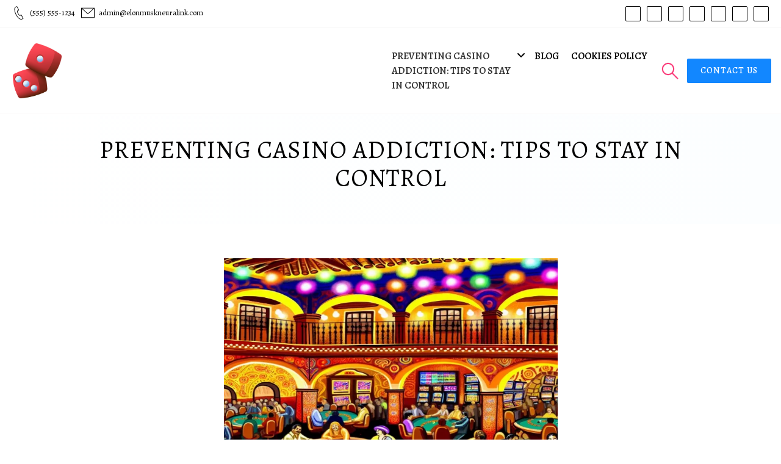

--- FILE ---
content_type: text/html; charset=UTF-8
request_url: https://elonmuskneuralink.com/
body_size: 15518
content:
<!DOCTYPE html>
<html lang="en-US" prefix="og: https://ogp.me/ns#">
    <head>
        <meta charset="UTF-8">
        <meta name="viewport" content="width=device-width, initial-scale=1">
        
<!-- Search Engine Optimization by Rank Math - https://rankmath.com/ -->
<title>Preventing Casino Addiction: Tips to Stay in Control - elonmuskneuralink.com</title>
<meta name="description" content="It is important to set limits for yourself when gambling in a casino. Determine how much money you are willing to spend before you start playing, and stick to"/>
<meta name="robots" content="index, follow, max-snippet:-1, max-video-preview:-1, max-image-preview:large"/>
<link rel="canonical" href="https://elonmuskneuralink.com/" />
<meta property="og:locale" content="en_US" />
<meta property="og:type" content="website" />
<meta property="og:title" content="Preventing Casino Addiction: Tips to Stay in Control - elonmuskneuralink.com" />
<meta property="og:description" content="It is important to set limits for yourself when gambling in a casino. Determine how much money you are willing to spend before you start playing, and stick to" />
<meta property="og:url" content="https://elonmuskneuralink.com/" />
<meta property="og:site_name" content="elonmuskneuralink.com" />
<meta property="og:updated_time" content="2024-12-26T12:21:03+00:00" />
<meta property="article:published_time" content="2024-09-24T15:46:19+00:00" />
<meta property="article:modified_time" content="2024-12-26T12:21:03+00:00" />
<meta name="twitter:card" content="summary_large_image" />
<meta name="twitter:title" content="Preventing Casino Addiction: Tips to Stay in Control - elonmuskneuralink.com" />
<meta name="twitter:description" content="It is important to set limits for yourself when gambling in a casino. Determine how much money you are willing to spend before you start playing, and stick to" />
<meta name="twitter:label1" content="Written by" />
<meta name="twitter:data1" content="Keri Rui" />
<meta name="twitter:label2" content="Time to read" />
<meta name="twitter:data2" content="5 minutes" />
<script type="application/ld+json" class="rank-math-schema">{"@context":"https://schema.org","@graph":[{"@type":["Person","Organization"],"@id":"https://elonmuskneuralink.com/#person","name":"elonmuskneuralink.com","logo":{"@type":"ImageObject","@id":"https://elonmuskneuralink.com/#logo","url":"https://elonmuskneuralink.com/wp-content/uploads/2024/11/cropped-3d-dice-1-150x150.png","contentUrl":"https://elonmuskneuralink.com/wp-content/uploads/2024/11/cropped-3d-dice-1-150x150.png","caption":"elonmuskneuralink.com","inLanguage":"en-US"},"image":{"@type":"ImageObject","@id":"https://elonmuskneuralink.com/#logo","url":"https://elonmuskneuralink.com/wp-content/uploads/2024/11/cropped-3d-dice-1-150x150.png","contentUrl":"https://elonmuskneuralink.com/wp-content/uploads/2024/11/cropped-3d-dice-1-150x150.png","caption":"elonmuskneuralink.com","inLanguage":"en-US"}},{"@type":"WebSite","@id":"https://elonmuskneuralink.com/#website","url":"https://elonmuskneuralink.com","name":"elonmuskneuralink.com","publisher":{"@id":"https://elonmuskneuralink.com/#person"},"inLanguage":"en-US","potentialAction":{"@type":"SearchAction","target":"https://elonmuskneuralink.com/?s={search_term_string}","query-input":"required name=search_term_string"}},{"@type":"ImageObject","@id":"https://elonmuskneuralink.com/wp-content/uploads/2024/11/how-to-avoid-casino-addiction.webp","url":"https://elonmuskneuralink.com/wp-content/uploads/2024/11/how-to-avoid-casino-addiction.webp","width":"200","height":"200","caption":"how to avoid casino addiction","inLanguage":"en-US"},{"@type":"WebPage","@id":"https://elonmuskneuralink.com/#webpage","url":"https://elonmuskneuralink.com/","name":"Preventing Casino Addiction: Tips to Stay in Control - elonmuskneuralink.com","datePublished":"2024-09-24T15:46:19+00:00","dateModified":"2024-12-26T12:21:03+00:00","about":{"@id":"https://elonmuskneuralink.com/#person"},"isPartOf":{"@id":"https://elonmuskneuralink.com/#website"},"primaryImageOfPage":{"@id":"https://elonmuskneuralink.com/wp-content/uploads/2024/11/how-to-avoid-casino-addiction.webp"},"inLanguage":"en-US"},{"@type":"Person","@id":"https://elonmuskneuralink.com/author/kerr/","name":"Keri Rui","url":"https://elonmuskneuralink.com/author/kerr/","image":{"@type":"ImageObject","@id":"https://secure.gravatar.com/avatar/25d4cce3c9bedacc0905bf8e380825fc3447eac2804fbe4dad4a57917e24e952?s=96&amp;d=mm&amp;r=g","url":"https://secure.gravatar.com/avatar/25d4cce3c9bedacc0905bf8e380825fc3447eac2804fbe4dad4a57917e24e952?s=96&amp;d=mm&amp;r=g","caption":"Keri Rui","inLanguage":"en-US"},"sameAs":["http://elonmuskneuralink.com"]},{"@type":"Article","headline":"Preventing Casino Addiction: Tips to Stay in Control - elonmuskneuralink.com","datePublished":"2024-09-24T15:46:19+00:00","dateModified":"2024-12-26T12:21:03+00:00","author":{"@id":"https://elonmuskneuralink.com/author/kerr/","name":"Keri Rui"},"publisher":{"@id":"https://elonmuskneuralink.com/#person"},"description":"It is important to set limits for yourself when gambling in a casino. Determine how much money you are willing to spend before you start playing, and stick to","name":"Preventing Casino Addiction: Tips to Stay in Control - elonmuskneuralink.com","@id":"https://elonmuskneuralink.com/#richSnippet","isPartOf":{"@id":"https://elonmuskneuralink.com/#webpage"},"image":{"@id":"https://elonmuskneuralink.com/wp-content/uploads/2024/11/how-to-avoid-casino-addiction.webp"},"inLanguage":"en-US","mainEntityOfPage":{"@id":"https://elonmuskneuralink.com/#webpage"}}]}</script>
<!-- /Rank Math WordPress SEO plugin -->

<link rel='dns-prefetch' href='//fonts.googleapis.com' />
<link rel="alternate" type="application/rss+xml" title="elonmuskneuralink.com &raquo; Feed" href="https://elonmuskneuralink.com/feed/" />
<link rel="alternate" type="application/rss+xml" title="elonmuskneuralink.com &raquo; Comments Feed" href="https://elonmuskneuralink.com/comments/feed/" />
<link rel="alternate" title="oEmbed (JSON)" type="application/json+oembed" href="https://elonmuskneuralink.com/wp-json/oembed/1.0/embed?url=https%3A%2F%2Felonmuskneuralink.com%2F" />
<link rel="alternate" title="oEmbed (XML)" type="text/xml+oembed" href="https://elonmuskneuralink.com/wp-json/oembed/1.0/embed?url=https%3A%2F%2Felonmuskneuralink.com%2F&#038;format=xml" />
<style id='wp-img-auto-sizes-contain-inline-css' type='text/css'>
img:is([sizes=auto i],[sizes^="auto," i]){contain-intrinsic-size:3000px 1500px}
/*# sourceURL=wp-img-auto-sizes-contain-inline-css */
</style>
<style id='wp-emoji-styles-inline-css' type='text/css'>

	img.wp-smiley, img.emoji {
		display: inline !important;
		border: none !important;
		box-shadow: none !important;
		height: 1em !important;
		width: 1em !important;
		margin: 0 0.07em !important;
		vertical-align: -0.1em !important;
		background: none !important;
		padding: 0 !important;
	}
/*# sourceURL=wp-emoji-styles-inline-css */
</style>
<style id='wp-block-library-inline-css' type='text/css'>
:root{--wp-block-synced-color:#7a00df;--wp-block-synced-color--rgb:122,0,223;--wp-bound-block-color:var(--wp-block-synced-color);--wp-editor-canvas-background:#ddd;--wp-admin-theme-color:#007cba;--wp-admin-theme-color--rgb:0,124,186;--wp-admin-theme-color-darker-10:#006ba1;--wp-admin-theme-color-darker-10--rgb:0,107,160.5;--wp-admin-theme-color-darker-20:#005a87;--wp-admin-theme-color-darker-20--rgb:0,90,135;--wp-admin-border-width-focus:2px}@media (min-resolution:192dpi){:root{--wp-admin-border-width-focus:1.5px}}.wp-element-button{cursor:pointer}:root .has-very-light-gray-background-color{background-color:#eee}:root .has-very-dark-gray-background-color{background-color:#313131}:root .has-very-light-gray-color{color:#eee}:root .has-very-dark-gray-color{color:#313131}:root .has-vivid-green-cyan-to-vivid-cyan-blue-gradient-background{background:linear-gradient(135deg,#00d084,#0693e3)}:root .has-purple-crush-gradient-background{background:linear-gradient(135deg,#34e2e4,#4721fb 50%,#ab1dfe)}:root .has-hazy-dawn-gradient-background{background:linear-gradient(135deg,#faaca8,#dad0ec)}:root .has-subdued-olive-gradient-background{background:linear-gradient(135deg,#fafae1,#67a671)}:root .has-atomic-cream-gradient-background{background:linear-gradient(135deg,#fdd79a,#004a59)}:root .has-nightshade-gradient-background{background:linear-gradient(135deg,#330968,#31cdcf)}:root .has-midnight-gradient-background{background:linear-gradient(135deg,#020381,#2874fc)}:root{--wp--preset--font-size--normal:16px;--wp--preset--font-size--huge:42px}.has-regular-font-size{font-size:1em}.has-larger-font-size{font-size:2.625em}.has-normal-font-size{font-size:var(--wp--preset--font-size--normal)}.has-huge-font-size{font-size:var(--wp--preset--font-size--huge)}.has-text-align-center{text-align:center}.has-text-align-left{text-align:left}.has-text-align-right{text-align:right}.has-fit-text{white-space:nowrap!important}#end-resizable-editor-section{display:none}.aligncenter{clear:both}.items-justified-left{justify-content:flex-start}.items-justified-center{justify-content:center}.items-justified-right{justify-content:flex-end}.items-justified-space-between{justify-content:space-between}.screen-reader-text{border:0;clip-path:inset(50%);height:1px;margin:-1px;overflow:hidden;padding:0;position:absolute;width:1px;word-wrap:normal!important}.screen-reader-text:focus{background-color:#ddd;clip-path:none;color:#444;display:block;font-size:1em;height:auto;left:5px;line-height:normal;padding:15px 23px 14px;text-decoration:none;top:5px;width:auto;z-index:100000}html :where(.has-border-color){border-style:solid}html :where([style*=border-top-color]){border-top-style:solid}html :where([style*=border-right-color]){border-right-style:solid}html :where([style*=border-bottom-color]){border-bottom-style:solid}html :where([style*=border-left-color]){border-left-style:solid}html :where([style*=border-width]){border-style:solid}html :where([style*=border-top-width]){border-top-style:solid}html :where([style*=border-right-width]){border-right-style:solid}html :where([style*=border-bottom-width]){border-bottom-style:solid}html :where([style*=border-left-width]){border-left-style:solid}html :where(img[class*=wp-image-]){height:auto;max-width:100%}:where(figure){margin:0 0 1em}html :where(.is-position-sticky){--wp-admin--admin-bar--position-offset:var(--wp-admin--admin-bar--height,0px)}@media screen and (max-width:600px){html :where(.is-position-sticky){--wp-admin--admin-bar--position-offset:0px}}

/*# sourceURL=wp-block-library-inline-css */
</style><style id='global-styles-inline-css' type='text/css'>
:root{--wp--preset--aspect-ratio--square: 1;--wp--preset--aspect-ratio--4-3: 4/3;--wp--preset--aspect-ratio--3-4: 3/4;--wp--preset--aspect-ratio--3-2: 3/2;--wp--preset--aspect-ratio--2-3: 2/3;--wp--preset--aspect-ratio--16-9: 16/9;--wp--preset--aspect-ratio--9-16: 9/16;--wp--preset--color--black: #000000;--wp--preset--color--cyan-bluish-gray: #abb8c3;--wp--preset--color--white: #ffffff;--wp--preset--color--pale-pink: #f78da7;--wp--preset--color--vivid-red: #cf2e2e;--wp--preset--color--luminous-vivid-orange: #ff6900;--wp--preset--color--luminous-vivid-amber: #fcb900;--wp--preset--color--light-green-cyan: #7bdcb5;--wp--preset--color--vivid-green-cyan: #00d084;--wp--preset--color--pale-cyan-blue: #8ed1fc;--wp--preset--color--vivid-cyan-blue: #0693e3;--wp--preset--color--vivid-purple: #9b51e0;--wp--preset--gradient--vivid-cyan-blue-to-vivid-purple: linear-gradient(135deg,rgb(6,147,227) 0%,rgb(155,81,224) 100%);--wp--preset--gradient--light-green-cyan-to-vivid-green-cyan: linear-gradient(135deg,rgb(122,220,180) 0%,rgb(0,208,130) 100%);--wp--preset--gradient--luminous-vivid-amber-to-luminous-vivid-orange: linear-gradient(135deg,rgb(252,185,0) 0%,rgb(255,105,0) 100%);--wp--preset--gradient--luminous-vivid-orange-to-vivid-red: linear-gradient(135deg,rgb(255,105,0) 0%,rgb(207,46,46) 100%);--wp--preset--gradient--very-light-gray-to-cyan-bluish-gray: linear-gradient(135deg,rgb(238,238,238) 0%,rgb(169,184,195) 100%);--wp--preset--gradient--cool-to-warm-spectrum: linear-gradient(135deg,rgb(74,234,220) 0%,rgb(151,120,209) 20%,rgb(207,42,186) 40%,rgb(238,44,130) 60%,rgb(251,105,98) 80%,rgb(254,248,76) 100%);--wp--preset--gradient--blush-light-purple: linear-gradient(135deg,rgb(255,206,236) 0%,rgb(152,150,240) 100%);--wp--preset--gradient--blush-bordeaux: linear-gradient(135deg,rgb(254,205,165) 0%,rgb(254,45,45) 50%,rgb(107,0,62) 100%);--wp--preset--gradient--luminous-dusk: linear-gradient(135deg,rgb(255,203,112) 0%,rgb(199,81,192) 50%,rgb(65,88,208) 100%);--wp--preset--gradient--pale-ocean: linear-gradient(135deg,rgb(255,245,203) 0%,rgb(182,227,212) 50%,rgb(51,167,181) 100%);--wp--preset--gradient--electric-grass: linear-gradient(135deg,rgb(202,248,128) 0%,rgb(113,206,126) 100%);--wp--preset--gradient--midnight: linear-gradient(135deg,rgb(2,3,129) 0%,rgb(40,116,252) 100%);--wp--preset--font-size--small: 13px;--wp--preset--font-size--medium: 20px;--wp--preset--font-size--large: 36px;--wp--preset--font-size--x-large: 42px;--wp--preset--spacing--20: 0.44rem;--wp--preset--spacing--30: 0.67rem;--wp--preset--spacing--40: 1rem;--wp--preset--spacing--50: 1.5rem;--wp--preset--spacing--60: 2.25rem;--wp--preset--spacing--70: 3.38rem;--wp--preset--spacing--80: 5.06rem;--wp--preset--shadow--natural: 6px 6px 9px rgba(0, 0, 0, 0.2);--wp--preset--shadow--deep: 12px 12px 50px rgba(0, 0, 0, 0.4);--wp--preset--shadow--sharp: 6px 6px 0px rgba(0, 0, 0, 0.2);--wp--preset--shadow--outlined: 6px 6px 0px -3px rgb(255, 255, 255), 6px 6px rgb(0, 0, 0);--wp--preset--shadow--crisp: 6px 6px 0px rgb(0, 0, 0);}:where(.is-layout-flex){gap: 0.5em;}:where(.is-layout-grid){gap: 0.5em;}body .is-layout-flex{display: flex;}.is-layout-flex{flex-wrap: wrap;align-items: center;}.is-layout-flex > :is(*, div){margin: 0;}body .is-layout-grid{display: grid;}.is-layout-grid > :is(*, div){margin: 0;}:where(.wp-block-columns.is-layout-flex){gap: 2em;}:where(.wp-block-columns.is-layout-grid){gap: 2em;}:where(.wp-block-post-template.is-layout-flex){gap: 1.25em;}:where(.wp-block-post-template.is-layout-grid){gap: 1.25em;}.has-black-color{color: var(--wp--preset--color--black) !important;}.has-cyan-bluish-gray-color{color: var(--wp--preset--color--cyan-bluish-gray) !important;}.has-white-color{color: var(--wp--preset--color--white) !important;}.has-pale-pink-color{color: var(--wp--preset--color--pale-pink) !important;}.has-vivid-red-color{color: var(--wp--preset--color--vivid-red) !important;}.has-luminous-vivid-orange-color{color: var(--wp--preset--color--luminous-vivid-orange) !important;}.has-luminous-vivid-amber-color{color: var(--wp--preset--color--luminous-vivid-amber) !important;}.has-light-green-cyan-color{color: var(--wp--preset--color--light-green-cyan) !important;}.has-vivid-green-cyan-color{color: var(--wp--preset--color--vivid-green-cyan) !important;}.has-pale-cyan-blue-color{color: var(--wp--preset--color--pale-cyan-blue) !important;}.has-vivid-cyan-blue-color{color: var(--wp--preset--color--vivid-cyan-blue) !important;}.has-vivid-purple-color{color: var(--wp--preset--color--vivid-purple) !important;}.has-black-background-color{background-color: var(--wp--preset--color--black) !important;}.has-cyan-bluish-gray-background-color{background-color: var(--wp--preset--color--cyan-bluish-gray) !important;}.has-white-background-color{background-color: var(--wp--preset--color--white) !important;}.has-pale-pink-background-color{background-color: var(--wp--preset--color--pale-pink) !important;}.has-vivid-red-background-color{background-color: var(--wp--preset--color--vivid-red) !important;}.has-luminous-vivid-orange-background-color{background-color: var(--wp--preset--color--luminous-vivid-orange) !important;}.has-luminous-vivid-amber-background-color{background-color: var(--wp--preset--color--luminous-vivid-amber) !important;}.has-light-green-cyan-background-color{background-color: var(--wp--preset--color--light-green-cyan) !important;}.has-vivid-green-cyan-background-color{background-color: var(--wp--preset--color--vivid-green-cyan) !important;}.has-pale-cyan-blue-background-color{background-color: var(--wp--preset--color--pale-cyan-blue) !important;}.has-vivid-cyan-blue-background-color{background-color: var(--wp--preset--color--vivid-cyan-blue) !important;}.has-vivid-purple-background-color{background-color: var(--wp--preset--color--vivid-purple) !important;}.has-black-border-color{border-color: var(--wp--preset--color--black) !important;}.has-cyan-bluish-gray-border-color{border-color: var(--wp--preset--color--cyan-bluish-gray) !important;}.has-white-border-color{border-color: var(--wp--preset--color--white) !important;}.has-pale-pink-border-color{border-color: var(--wp--preset--color--pale-pink) !important;}.has-vivid-red-border-color{border-color: var(--wp--preset--color--vivid-red) !important;}.has-luminous-vivid-orange-border-color{border-color: var(--wp--preset--color--luminous-vivid-orange) !important;}.has-luminous-vivid-amber-border-color{border-color: var(--wp--preset--color--luminous-vivid-amber) !important;}.has-light-green-cyan-border-color{border-color: var(--wp--preset--color--light-green-cyan) !important;}.has-vivid-green-cyan-border-color{border-color: var(--wp--preset--color--vivid-green-cyan) !important;}.has-pale-cyan-blue-border-color{border-color: var(--wp--preset--color--pale-cyan-blue) !important;}.has-vivid-cyan-blue-border-color{border-color: var(--wp--preset--color--vivid-cyan-blue) !important;}.has-vivid-purple-border-color{border-color: var(--wp--preset--color--vivid-purple) !important;}.has-vivid-cyan-blue-to-vivid-purple-gradient-background{background: var(--wp--preset--gradient--vivid-cyan-blue-to-vivid-purple) !important;}.has-light-green-cyan-to-vivid-green-cyan-gradient-background{background: var(--wp--preset--gradient--light-green-cyan-to-vivid-green-cyan) !important;}.has-luminous-vivid-amber-to-luminous-vivid-orange-gradient-background{background: var(--wp--preset--gradient--luminous-vivid-amber-to-luminous-vivid-orange) !important;}.has-luminous-vivid-orange-to-vivid-red-gradient-background{background: var(--wp--preset--gradient--luminous-vivid-orange-to-vivid-red) !important;}.has-very-light-gray-to-cyan-bluish-gray-gradient-background{background: var(--wp--preset--gradient--very-light-gray-to-cyan-bluish-gray) !important;}.has-cool-to-warm-spectrum-gradient-background{background: var(--wp--preset--gradient--cool-to-warm-spectrum) !important;}.has-blush-light-purple-gradient-background{background: var(--wp--preset--gradient--blush-light-purple) !important;}.has-blush-bordeaux-gradient-background{background: var(--wp--preset--gradient--blush-bordeaux) !important;}.has-luminous-dusk-gradient-background{background: var(--wp--preset--gradient--luminous-dusk) !important;}.has-pale-ocean-gradient-background{background: var(--wp--preset--gradient--pale-ocean) !important;}.has-electric-grass-gradient-background{background: var(--wp--preset--gradient--electric-grass) !important;}.has-midnight-gradient-background{background: var(--wp--preset--gradient--midnight) !important;}.has-small-font-size{font-size: var(--wp--preset--font-size--small) !important;}.has-medium-font-size{font-size: var(--wp--preset--font-size--medium) !important;}.has-large-font-size{font-size: var(--wp--preset--font-size--large) !important;}.has-x-large-font-size{font-size: var(--wp--preset--font-size--x-large) !important;}
/*# sourceURL=global-styles-inline-css */
</style>

<style id='classic-theme-styles-inline-css' type='text/css'>
/*! This file is auto-generated */
.wp-block-button__link{color:#fff;background-color:#32373c;border-radius:9999px;box-shadow:none;text-decoration:none;padding:calc(.667em + 2px) calc(1.333em + 2px);font-size:1.125em}.wp-block-file__button{background:#32373c;color:#fff;text-decoration:none}
/*# sourceURL=/wp-includes/css/classic-themes.min.css */
</style>
<link rel='stylesheet' id='wpdevart_tistore_styles-css' href='https://elonmuskneuralink.com/wp-content/themes/tistore/assets/css/front-end/index.css?ver=6.9' type='text/css' media='all' />
<link rel='stylesheet' id='wpdevart-font-awesome-css' href='https://elonmuskneuralink.com/wp-content/themes/tistore/assets/icons/font-awesome/css/fontawesome.min.css?ver=6.9' type='text/css' media='all' />
<link rel='stylesheet' id='wpdevart-theme-fonts-css' href='https://fonts.googleapis.com/css?family=Alegreya%3A300%2C400%2C500%2C600%2C700%2C800%2C900&#038;subset' type='text/css' media='all' />
<link rel='stylesheet' id='wpdevart-custom-style-css' href='https://elonmuskneuralink.com/wp-content/themes/tistore/assets/css/front-end/wpdevart-custom-styles.css?ver=6.9' type='text/css' media='all' />
<style id='wpdevart-custom-style-inline-css' type='text/css'>
 body {font-family: Alegreya, sans-serif;} .wpdevart-top-header-bg-color {background: #ffffff;} .wpdevart-top-header-gradient-color {background:  linear-gradient(to right, #ffffff, #ffffff);} .wpdevart-top-header-border {border-bottom: 1px solid #f7f7f7;} .wpdevart-top-header-left {color: #000000;} .wpdevart-top-header-left-content {color: #000000;} .wpdevart-top-header-right-content {color: #000000;} .wpdevart-phone-email-icon {fill: #000000;} .wpdevart-social-icons {background-color: #ffffff; border: 1px solid #000000;} span.wpdevart-social-icons a::before {color: #000000;} .wpdevart-social-icons:hover {box-shadow: 0px 0px 5px #000000;} .wpdevart-main-header-bg {background: #ffffff;} .wpdevart-main-header-bg-gradient {background: linear-gradient(to right, #ffffff, #ffffff);} .wpdevart-main-header-border {border-bottom: 1px solid #fbf8f8;} .wpdevart-logo-area img {max-height: 70px;} .wpdevart-logo-area-layouttwo img {max-height: 70px!important;} @media screen and (min-width:960px) { .wpdevart-logo-area img {max-height: 90px;} .wpdevart-logo-area-layouttwo img {max-height: 90px!important;}} .wpdevart-logo-text, .wpdevart-logo-text-gradient, .wpdevart-logo-text-layouttwo, .wpdevart-logo-text-layouttwo-gradient {font-size: 30px ; font-weight: 600 ;} .wpdevart-logo-text-simple {color: #1287ff;} .wpdevart-logo-text-gradient a {background: linear-gradient(to right, #1287ff, #1287ff);-webkit-text-fill-color: transparent;-webkit-background-clip: text;} .wpdevart-logo-text-layouttwo-simple {color: #1287ff;} .wpdevart-logo-text-layouttwo-gradient a {background: linear-gradient(to right, #1287ff, #1287ff);-webkit-text-fill-color: transparent;-webkit-background-clip: text;} @media screen and (min-width:960px) { .wpdevart-menu-items-color {color: #000000;} .simple-navbar-wpdevart a {color: #000000;} .wpdevart-menu-button-icon {color: #000000;} .navbar-wpdevart .dropdown-menu, .navbar-wpdevart .sub-menu {background: #ffffff ; border-top: 2px solid #1287ff ;} .wpdevart-sub-menu-link-color {color: #000000 ;} .wpdevart-sub-menu-button-icon {color: #000000 ;} } @media screen and (max-width:960px) { .head-mobile-toolbar {background: #fcfcfc;} .head-mobile-toolbar-gradient {background: linear-gradient(to right, #fcfcfc, #fcfcfc);} .wpdevartmobilemenubutton.menu-opened:before {background: #fa3c7a ;} .wpdevartmobilemenubutton:after {border-top:2px solid #fa3c7a ; border-bottom:2px solid #fa3c7a ;} .wpdevartmobilemenubutton:before {background: #fa3c7a ;} .wpdevartmobilemenubutton.menu-opened:after {background: #fa3c7a ;} #wpdevartmobilemenu {background: #ffffff ;} #wpdevartmobilemenu ul ul li a, #wpdevartmobilemenu > ul > li > a  {color: #000000 ;} #wpdevartmobilemenu ul li, #wpdevartmobilemenu ul li ul {border-top:1px solid #f7f7f7 ;} #wpdevartmobilemenu ul li:last-of-type {border-bottom:1px solid #f7f7f7 ;} #wpdevartmobilemenu .wpdevart-submenu-button, #wpdevartmobilemenu .wpdevart-submenu-button.submenu-opened {background: #fa3c7a ;} #wpdevartmobilemenu .wpdevart-submenu-button:after, #wpdevartmobilemenu .wpdevart-submenu-button.submenu-opened:after, #wpdevartmobilemenu .wpdevart-submenu-button:before {background: #ffffff ;} } .site-header__search-trigger, .site-header-font-cursor {stroke: #fa3c7a;} .search-trigger, .search-trigger-layout-two {stroke: #fa3c7a;} .wpdevart-main-container {background: #ffffff;}
.wpdevart-main-container:not(.wpdevart-post-text-content, .comment-body, .sidebar-widget-area), .wpdevart-main-container p:not(.wpdevart-post-text-content p, .comment-body p, .sidebar-widget-area p), .wpdevart-main-container li:not(.wpdevart-post-text-content li, .comment-body li, .sidebar-widget-area li) {color: #333333;} .wpdevart-main-container:not(.wpdevart-post-text-content, .sidebar-widget-area), .wpdevart-main-container p:not(.wpdevart-post-text-content p, .sidebar-widget-area p), .wpdevart-main-container li:not(.wpdevart-post-text-content li, .sidebar-widget-area li) {font-size: 17px;} .wpdevart-comment-respond, .wpdevart-comment-respond p, .wpdevart-comment-respond li {color: #333333px;} .wpdevart-comment-respond a:not(.reply a) {color: #000000;font-size: 17px;} .wpdevart-comment-respond a:hover:not(.reply a) {color: #fa3c7a;} .wpdevart-main-container a:not(.post-tags a, .wpdevart-comment-respond a, .comment-author a, .comment-body .comment-meta a, .wp-block-comment-reply-link a , .wpdevart-posts-list-title a, .wpdevart-post-text-content a, .wpdevart-entry-meta a, .wpdevart-entry-meta-category a, .wp-block-file a, .wp-block-cover-text a, .sidebar-widget-area a, .wp-block-button__link, .comment-body a, .comment-reply-link, .page-numbers, .page-numbers li a) {color: #000000;} .wpdevart-main-container a:hover:not(.wpdevart-comment-respond a, .comment-author a, .comment-body .comment-meta a, .wp-block-comment-reply-link a , .wpdevart-posts-list-title a, .wpdevart-entry-meta a, .wpdevart-entry-meta-category a, .sidebar-widget-area a, .wp-block-button__link, .comment-body a, .comment-reply-link, .page-numbers) {color: #fa3c7a;} .wpdevart-main-container h1:not(.sidebar-widget-area h1), .wpdevart-main-container h2:not(.wpdevart-posts-list-title h2, .sidebar-widget-area h2), .wpdevart-main-container h3:not(.sidebar-widget-area h3), .wpdevart-main-container h4:not(.sidebar-widget-area h4), .wpdevart-main-container h5:not(.sidebar-widget-area h5), .wpdevart-main-container h6:not(.sidebar-widget-area h6) {color: #000000;} .wpdevart-primary-button, .wp-block-search__button, #submit:not(.woocommerce #review_form #respond .form-submit input) {color: #ffffff ; box-shadow: inset 0 0 0 0 #1287ff ; background: #1287ff ; border: 2px solid #1287ff ;} .wpdevart-primary-button:hover, .wpdevart-primary-button:focus, .wp-block-search__button:hover, .wp-block-search__button:focus, #submit:hover:not(.woocommerce #review_form #respond .form-submit input), #submit:focus:not(.woocommerce #review_form #respond .form-submit input) {color: #1287ff ; box-shadow: inset 400px 0 0 0 #ffffff ; border: 2px solid #1287ff ;} .wpdevart-main-container a:not(.reply a, .comment-author a, .comment-body .comment-meta a, .wpdevart-posts-list-title a, .wpdevart-entry-meta, .wpdevart-entry-meta a, .wpdevart-entry-meta-category a, .wp-block-file a, .wp-block-cover-text a, .sidebar-widget-area a, .wp-caption-text a, .page-numbers li a) {font-size: 17px; font-weight: 400; font-style: normal;} .wpdevart-main-container h1:not(.sidebar-widget-area h1) {font-size: 40px; font-weight: 400; font-style: normal; text-transform: uppercase; text-decoration: none;} .wpdevart-main-container h2:not(.wpdevart-posts-list-title h2, .sidebar-widget-area h2) {font-size: 28px; font-weight: 400; font-style: normal; text-transform: uppercase; text-decoration: none;} .wpdevart-main-container h3:not(.sidebar-widget-area h3) {font-size: 24px; font-weight: 400; font-style: normal; text-transform: uppercase; text-decoration: none;} .wpdevart-main-container h4:not(.sidebar-widget-area h4) {font-size: 23px; font-weight: 400; font-style: normal; text-transform: uppercase; text-decoration: none;} .wpdevart-main-container h5:not(.sidebar-widget-area h5) {font-size: 22px; font-weight: 400; font-style: normal; text-transform: uppercase; text-decoration: none;} .wpdevart-main-container h6:not(.sidebar-widget-area h6) {font-size: 20px; font-weight: 400; font-style: normal; text-transform: uppercase; text-decoration: none;} .post-tags a {color: #000000!important; border: 1px solid #000000!important;} .post-tags a:hover {color: #fa3c7a!important; border: 1px solid #fa3c7a!important;} .wpdevart-sidebar-container-inside {background: #ffffff!important; box-shadow: 0 0 2px 0 #e2e2e2, 0 5px 20px 0 #e2e2e2!important;} .sidebar-widget-area h1, .sidebar-widget-area h2, .sidebar-widget-area h3, .sidebar-widget-area h4, .sidebar-widget-area h5, .sidebar-widget-area h6 {color: #000000; font-weight: 400; font-style: normal; text-transform: uppercase; text-decoration: none;} .sidebar-widget-area h1, .sidebar-widget-area h2, .sidebar-widget-area h3 {font-size: 24px;} .sidebar-widget-area h4, .sidebar-widget-area h5, .sidebar-widget-area h6 {font-size: 20px;} .sidebar-widget-area, .sidebar-widget-area p, .sidebar-widget-area li {font-size: 16px; color: #333333;} .sidebar-widget-area a:not(.wp-block-button__link, .wp-block-comment-reply-link a), .sidebar-widget-area p a:not(.wp-block-button__link, .wp-block-comment-reply-link a ) {font-size: 16px; color: #000000;} .sidebar-widget-area a:hover:not(.wp-block-button__link, .wp-block-comment-reply-link a), .sidebar-widget-area p a:hover:not(.wp-block-button__link, .wp-block-comment-reply-link a ) {color: #fa3c7a;} .sidebar-widget-area .tag-cloud-link {color: #000000; border: 1px solid #000000;} .sidebar-widget-area .tag-cloud-link:hover {color: #fa3c7a; border: 1px solid #fa3c7a;} .comment-body {background: #ffffff;} .comment-body, .comment-body p, .comment-body li, .comment-body ol {color: #333333;} .comment-body h1, .comment-body h2, .comment-body h3, .comment-body h4, .comment-body h5, .comment-body h6 {color: #000000;} .comment-body a:not(.reply a, .comment-reply-link, .comment-author a, .comment-body .comment-meta a) {color: #000000; background: linear-gradient(90deg, #000000, #000000);  background-repeat: no-repeat; background-position: 50% 100%; background-size: 100% 2px; transition: 0.5s all; text-decoration: none;} .comment-body a:hover:not(.reply a, .comment-reply-link, .comment-author a, .comment-body .comment-meta a) {color: #fa3c7a;  background-size: 0 2px;} .comment-author a, .comment-body .comment-meta a {border: 1px solid #000000;} .comment-author a:hover, .comment-body .comment-meta a:hover {border: 1px solid #fa3c7a;} .comment-reply-link {box-shadow: inset 0 0 0 0 #1287ff ; background: #1287ff ; border: 2px solid #1287ff ;} .reply a, .wp-block-comment-reply-link a {color:#ffffff;} .comment-reply-link:hover {box-shadow: inset 400px 0 0 0 #ffffff ; border: 2px solid #1287ff ;} .reply a:hover, .wp-block-comment-reply-link a:hover {color: #1287ff ;} 
.page-numbers li {background: #ffffff; border: 1px solid #fa3c7a;} .page-numbers {color: #f9c0d7 ;} .page-numbers li a {color: #fa3c7a ;} .page-numbers li:hover {background: #fa3c7a; border: 1px solid #fa3c7a;} .page-numbers li a:hover {color: #ffffff ;} .page-numbers:hover {color: #f9c0d7 ;} .wpdevart-custom-desctiption {color:  !important;} .wpdevart-custom-title-content {color: #000000 !important;} .wpdevart-custom-title-content:after {background:  !important;} .wpdevart-homepage-bg-color {background: #ffffff;} .wpdevart-homepage-bg-gradient-color {background: linear-gradient(to right, #ffffff, #ffffff);} .wpdevart-banner-short-text {font-size: 17px;color: #333333;} .wpdevart-banner-title {font-size: 43px;color: #000000;} @media (max-width: 600px) { .wpdevart-banner-title { font-size: 40px; } } .wpdevart-banner-content {font-size: 17px;color: #717171;} .sliding-text li {font-size: 37px;color: #fa3c7a; line-height: 1.3; }@media (max-width: 600px) { .sliding-text li { font-size: 28px; line-height: 1.8; } } .circle {border: 10px dashed ;} @media (max-width: 600px) {.circle {border: 5px dashed ;}} @media (min-width: 600px) and (max-width: 1400px) {.circle {border: 9px dashed ;}} .wpdevart-action-section-bg {background: #ffffff;} .wpdevart-action-section-bg-gradient {background: linear-gradient(to right, #ffffff, #fcfcfc);} .wpdevart-action-text-content p {color: #717171; font-size: 16px;} .wpdevart-action-text-content-font {font-size: 30px;color: #717171;} .wpdevart-homepage-posts-content {background: #ffffff; color: #717171;} .wpdevart-home-latest-post-date, .wpdevart-home-latest-post-read-more a {color: #717171;} .wpdevart-home-latest-post-title a {color: #000000;} .wpdevart-post-banner__bg {background: #ffffff;} .wpdevart-post-banner__bg-gradient {background:  linear-gradient(to right, #ffffff, #fcfeff);} .post-banner__title {color: #000000 ;} .post-banner-content {text-align: center ;} .wpdevart-banner-entry-text, .wpdevart-breadcrumbs-single-post li, .wpdevart-breadcrumbs-single-post li:after {color: #333333 ;} .wpdevart-banner-entry-meta a, .wpdevart-breadcrumbs-single-post li a {color: #1287ff; background: linear-gradient(90deg, #333333, #333333);} .wpdevart-banner-entry-meta a:hover, .wpdevart-breadcrumbs-single-post li a:hover {color: #333333;} .wpdevart-page-banner__bg {background: #ffffff;} .wpdevart-page-banner__bg-gradient {background:  linear-gradient(to right, #ffffff, #fcfeff);} .page-banner__title {color: #000000 ;} .page-banner-content {text-align: center ;} .wpdevart-banner-page-entry-text, .wpdevart-breadcrumbs-single-page li, .wpdevart-breadcrumbs-single-page li:after {color: #333333 ;} .wpdevart-banner-page-entry-meta a, .wpdevart-breadcrumbs-single-page li a {color: #1287ff; background: linear-gradient(90deg, #333333, #333333);} .wpdevart-banner-page-entry-meta a:hover, .wpdevart-breadcrumbs-single-page li a:hover {color: #333333 ;} .wpdevart-archive-banner__bg {background: #ffffff;} .wpdevart-archive-banner__bg-gradient {background:  linear-gradient(to right, #ffffff, #fcfeff);} .archive-banner__title {color: #000000 ;text-align: center ;} .wpdevart-entry-meta-category a {background: #ffffff; color: #fa3c7a; border: 1px solid #fa3c7a; font-size: 13px;} .wpdevart-entry-meta-category a:hover {background: #fa3c7a; color: #ffffff; border: 1px solid #fa3c7a;} .wpdevart-post-summary-content {background: #ffffff ;} .wpdevart-post-summary-content-full-width {background: #ffffff ;} .wpdevart-posts-list-title a {font-size: 22px; } .post-list-title a {color: #000000; border-bottom: 1px solid #dddddd;} .post-list-title a:hover {color: #fa3c7a;} .wpdevart-entry-meta, .wpdevart-entry-meta a {color: #fa3c7a; font-size: 12px;} .wpdevart-entry-meta a:hover {color: #000000;} .wpdevart-icon-padding {color: #000000;} .wpdevart-post-text-content, .wpdevart-post-text-content p, .wpdevart-post-text-content a, .wpdevart-post-text-content li {color: #717171; font-size: 15px;} @media (max-width: 1200px) { .wpdevart-posts-list-title a {font-size: 18px;} .wpdevart-entry-meta, .wpdevart-entry-meta a {font-size: 11px;} .wpdevart-post-text-content, .wpdevart-post-text-content p, .wpdevart-post-text-content a, .wpdevart-post-text-content li {font-size: 14px;} } .wpdevart-search-banner__bg {background: #ffffff ;} .wpdevart-search-banner__bg-gradient {background:  linear-gradient(to right, #ffffff, #fcfeff);} .search-banner__title {color: #000000 ;text-align: center ;} .wpdevart-not-found-page-content {background: #ffffff;}
.wpdevart-woo-icon {fill: #fa3c7a!important;} .custom-cart-count {background: #fa3c7a!important; color: #ffffff!important;} .wpdevart-woo-account-icon {fill: #fa3c7a!important;} .wpdevart-breadcrumbs-woo li, .wpdevart-breadcrumbs-woo li:after {color: #333333!important;} .wpdevart-breadcrumbs-woo li a {color: #333333!important; background: linear-gradient(90deg, #fa3c7a, #fa3c7a);} .wpdevart-breadcrumbs-woo li a:hover {color: #fa3c7a!important;} .wpdevart-woo-container {background: #ffffff!important;} .woocommerce ul.products li.product {background: #ffffff!important;} .wpdevart-woo-container:not(.wpdevart-woo-sidebar-container, .wpdevart-breadcrumbs-woo), .wpdevart-woo-container p:not(.wpdevart-woo-sidebar-container p, .wpdevart-breadcrumbs-woo p), .wpdevart-woo-container li:not(.wpdevart-woo-sidebar-container li, .wpdevart-breadcrumbs-woo li) {color: #333333!important; font-size: 17px!important;} .wpdevart-woo-container a:not(.woocommerce a.added_to_cart, .wpdevart-breadcrumbs-woo a, .wc-block-grid__product-link, .woocommerce div.product .woocommerce-tabs ul.tabs li.active a, .woocommerce div.product .woocommerce-tabs ul.tabs li a, .wpdevart-woo-search-bar-container a, .wpdevart-woo-sidebar-container a, .wp-block-button__link, .woocommerce-product-gallery__trigger, .button, .woocommerce-Button, .wc-block-cart__submit-button, p.stars a, .woocommerce nav.woocommerce-pagination ul li, .woocommerce nav.woocommerce-pagination ul li span, .woocommerce nav.woocommerce-pagination ul li a) {color: #000000!important; background: linear-gradient(90deg, #000000, #000000)!important; font-size: 17px!important; background-repeat: no-repeat!important; background-position: 50% 100%!important; text-decoration: none; transition: 0.5s all; background-size: 100% 2px!important;} .wpdevart-woo-container a:hover:not(.woocommerce a.added_to_cart, .wpdevart-breadcrumbs-woo a, .wc-block-grid__product-link, .woocommerce div.product .woocommerce-tabs ul.tabs li.active a, .woocommerce div.product .woocommerce-tabs ul.tabs li a, .wpdevart-woo-search-bar-container a, .wpdevart-woo-sidebar-container a, .wp-block-button__link, .woocommerce-product-gallery__trigger, .button, .woocommerce-Button, .wc-block-cart__submit-button, p.stars a, .woocommerce nav.woocommerce-pagination ul li, .woocommerce nav.woocommerce-pagination ul li span, .woocommerce nav.woocommerce-pagination ul li a) {color: #fa3c7a!important;background-size: 0 2px!important;} .woocommerce a.remove {color: #000000!important; border: 1px solid #000000!important;} .woocommerce a.remove:hover {background: #fa3c7a!important; border: 1px solid #fa3c7a!important;} .wpdevart-woo-container h1:not(.wpdevart-woo-sidebar-container h1), .wpdevart-woo-container h2:not(.wpdevart-woo-sidebar-container h2), .wpdevart-woo-container h3:not(.wpdevart-woo-sidebar-container h3), .wpdevart-woo-container h4:not(.wpdevart-woo-sidebar-container h4), .wpdevart-woo-container h5:not(.wpdevart-woo-sidebar-container h5), .wpdevart-woo-container h6:not(.wpdevart-woo-sidebar-container h6) {color: #000000!important;} .woocommerce div.product .woocommerce-tabs ul.tabs li.active a {color: #1287ff!important;border-bottom: 3px solid #1287ff!important;} .woocommerce div.product .woocommerce-tabs ul.tabs li a {color: #7e7e7e!important;} .woocommerce div.product .woocommerce-tabs ul.tabs::before {border-bottom: 1px solid #e2eeff!important;} @media (max-width: 769px) {.woocommerce div.product .woocommerce-tabs ul.tabs {border-left: 1px solid #e2eeff!important;}} .wc-block-grid__product-link {color: #000000!important;} .woocommerce ul.products li.product .onsale, .woocommerce span.onsale {background-color: #ffffff!important;color: #1287ff!important;} .wpdevart-woo-container h1 {font-size: 40px!important;} .wpdevart-shopping-cart {background: #ffffff!important; border: 1px solid #e2e2e2!important;} .wpdevart-shopping-cart, .wpdevart-shopping-cart p, .wpdevart-shopping-cart li, .wpdevart-shopping-cart a:not(.wpdevart-shopping-cart .widget_shopping_cart a.remove, .button, .woocommerce-Button, .wc-block-cart__submit-button, p.stars a, .woocommerce nav.woocommerce-pagination ul li, .woocommerce nav.woocommerce-pagination ul li span, .woocommerce nav.woocommerce-pagination ul li a) {color: #000000!important;} .wpdevart-shopping-cart .widget_shopping_cart a.remove {color: #fa3c7a!important;} .wpdevart-shopping-cart .widget_shopping_cart a.remove:hover {color: #000000!important;} .button, .woocommerce button.button, .woocommerce ul.products li.product .button, .woocommerce a.added_to_cart, .woocommerce button.button.alt, .woocommerce #review_form #respond .form-submit input, .wc-block-grid__product-add-to-cart.wp-block-button .wp-block-button__link, .woocommerce-cart .wc-proceed-to-checkout a.checkout-button, .wc-block-components-button {background: #1287ff!important; box-shadow: inset 0 0 0 0 #1287ff!important; color: #ffffff!important; border: 2px solid #1287ff!important;} .button:hover, .woocommerce button.button:hover, .woocommerce ul.products li.product .button:hover, .woocommerce a.added_to_cart:hover, .woocommerce button.button.alt:hover, .woocommerce #review_form #respond .form-submit input:hover, .wc-block-grid__product-add-to-cart.wp-block-button .wp-block-button__link:hover, .woocommerce-cart .wc-proceed-to-checkout a.checkout-button:hover, .wc-block-components-button:hover {color: #1287ff!important; border: 2px solid #1287ff!important; box-shadow: inset 400px 0 0 0 #ffffff!important;} .wc-block-components-notice-banner>.wc-block-components-notice-banner__content .wc-forward {background: #1287ff!important; color: #ffffff!important; border: 2px solid #1287ff!important;} .wc-block-components-notice-banner>.wc-block-components-notice-banner__content .wc-forward:hover {color: #1287ff!important; border: 2px solid #1287ff!important; box-shadow: inset 400px 0 0 0 #ffffff!important;} .wpdevart-homepage-woo-button {background: #1287ff ; color: #ffffff ; border: 2px solid #1287ff ;} .wpdevart-homepage-woo-button:hover {color: #1287ff ; border: 2px solid #1287ff ; box-shadow: inset 400px 0 0 0 #ffffff ;} .woocommerce .star-rating span {color: #fa3c7a!important;} .wc-block-components-review-list-item__rating>.wc-block-components-review-list-item__rating__stars span:before {color: #fa3c7a!important;} p.stars a {color: #fa3c7a!important;} .woocommerce-info, .woocommerce-message {border-top-color: #1287ff!important;} .woocommerce-info::before, .woocommerce-message::before {color: #1287ff!important;} .woocommerce nav.woocommerce-pagination ul li, .woocommerce nav.woocommerce-pagination ul li span {background: #ffffff!important; color: #f9c0d7!important; font-size: 18px!important; } .woocommerce nav.woocommerce-pagination ul li a {color: #fa3c7a!important;font-size: 18px!important;} .woocommerce nav.woocommerce-pagination ul li span {border: 1px solid #fa3c7a!important;} .woocommerce nav.woocommerce-pagination ul li span:hover {border: 1px solid #fa3c7a!important;} .woocommerce nav.woocommerce-pagination ul li a {border: 1px solid #fa3c7a!important;} .woocommerce nav.woocommerce-pagination ul li a:hover {border: 1px solid #fa3c7a!important;} .woocommerce nav.woocommerce-pagination ul li a:hover {background: #fa3c7a!important; color: #ffffff!important;} .woocommerce nav.woocommerce-pagination ul li span.current:hover {background: #fa3c7a!important;} .woocommerce nav.woocommerce-pagination ul li span:hover {color: #f9c0d7!important;} .wpdevart-woo-sidebar-container-inside {background: #ffffff!important; box-shadow: 0 0 2px 0 #e2e2e2, 0 5px 20px 0 #e2e2e2!important;} .wpdevart-woo-sidebar-container h1, .wpdevart-woo-sidebar-container h2, .wpdevart-woo-sidebar-container h3, .wpdevart-woo-sidebar-container h4, .wpdevart-woo-sidebar-container h5, .wpdevart-woo-sidebar-container h6 {color: #000000!important;} .wc-block-grid .wc-block-grid__product-onsale, .wc-block-grid__product-image .wc-block-grid__product-onsale {background: #000000; border: 1px solid #000000 ;} .wpdevart-woo-sidebar-container h1, .wpdevart-woo-sidebar-container h2, .wpdevart-woo-sidebar-container h3 {font-size: 26px;} .wpdevart-woo-sidebar-container h4, .wpdevart-woo-sidebar-container h5, .wpdevart-woo-sidebar-container h6 {font-size: 20px;} .wpdevart-woo-sidebar-container, .wpdevart-woo-sidebar-container p, .wpdevart-woo-sidebar-container li {font-size: 16px; color: #333333;} .wpdevart-woo-sidebar-container a:not(.wp-block-button__link, .button, .wpdevart-woo-sidebar-container .tag-cloud-link) {font-size: 16px; color: #000000;} .wp-block-woocommerce-customer-account {color: #000000;} .woocommerce .widget_shopping_cart .cart_list li a.remove:not(.wpdevart-shopping-cart .widget_shopping_cart a.remove) {color: #000000; border-color:  #000000;} .wpdevart-woo-sidebar-container a:hover {color: #fa3c7a;} .woocommerce .widget_shopping_cart .cart_list li a.remove:hover:not(.wpdevart-shopping-cart .widget_shopping_cart a.remove) {background: #fa3c7a; border-color:  #fa3c7a;color: #ffffff;} .wpdevart-woo-sidebar-container .tag-cloud-link {color: #000000!important; border: 1px solid #000000!important;} .wpdevart-woo-sidebar-container .tag-cloud-link:hover {color: #fa3c7a!important; border: 1px solid #fa3c7a!important;} .wpdevart-woo-homepage-products-content {background: #ffffff;} .wpdevart-home-latest-products-title a {color: #000000;} .wpdevart-woo-homepage-products-content, .wpdevart-woo-homepage-products-content p {color: #333333;} 

/*# sourceURL=wpdevart-custom-style-inline-css */
</style>
<script type="text/javascript" src="https://elonmuskneuralink.com/wp-includes/js/jquery/jquery.min.js?ver=3.7.1" id="jquery-core-js"></script>
<script type="text/javascript" src="https://elonmuskneuralink.com/wp-includes/js/jquery/jquery-migrate.min.js?ver=3.4.1" id="jquery-migrate-js"></script>
<link rel="https://api.w.org/" href="https://elonmuskneuralink.com/wp-json/" /><link rel="alternate" title="JSON" type="application/json" href="https://elonmuskneuralink.com/wp-json/wp/v2/pages/387" /><link rel="EditURI" type="application/rsd+xml" title="RSD" href="https://elonmuskneuralink.com/xmlrpc.php?rsd" />
<meta name="generator" content="WordPress 6.9" />
<link rel='shortlink' href='https://elonmuskneuralink.com/' />
		<!-- Custom Logo: hide header text -->
		<style id="custom-logo-css" type="text/css">
			.site-title, .site-description {
				position: absolute;
				clip-path: inset(50%);
			}
		</style>
		<link rel="icon" href="https://elonmuskneuralink.com/wp-content/uploads/2024/11/cropped-3d-dice-32x32.png" sizes="32x32" />
<link rel="icon" href="https://elonmuskneuralink.com/wp-content/uploads/2024/11/cropped-3d-dice-192x192.png" sizes="192x192" />
<link rel="apple-touch-icon" href="https://elonmuskneuralink.com/wp-content/uploads/2024/11/cropped-3d-dice-180x180.png" />
<meta name="msapplication-TileImage" content="https://elonmuskneuralink.com/wp-content/uploads/2024/11/cropped-3d-dice-270x270.png" />
    </head>
    <body class="home wp-singular page-template-default page page-id-387 wp-custom-logo wp-embed-responsive wp-theme-tistore">
    	  <a class="skip-link screen-reader-text" href="#content_navigator">
      Skip to content      </a>
            <div class="wpdevart-top-header wpdevart-top-header-gradient-color                    wpdevart-top-header-border">

        <div class="wpdevart-top-header-section">
        <div class="wpdevart-top-header-left">
                                <span class="wpdevart-top-header-phone">
                        <span class="wpdevart-phone-email-icon">
							<svg class="top-header-icons" width="22" height="22" viewBox="0 0 24 24" xmlns="http://www.w3.org/2000/svg">
								<path d="M8.26 1.289l-1.564.772c-5.793 3.02 2.798 20.944 9.31 20.944.46 0 .904-.094 1.317-.284l1.542-.755-2.898-5.594-1.54.754c-.181.087-.384.134-.597.134-2.561 0-6.841-8.204-4.241-9.596l1.546-.763-2.875-5.612zm7.746 22.711c-5.68 0-12.221-11.114-12.221-17.832 0-2.419.833-4.146 2.457-4.992l2.382-1.176 3.857 7.347-2.437 1.201c-1.439.772 2.409 8.424 3.956 7.68l2.399-1.179 3.816 7.36s-2.36 1.162-2.476 1.215c-.547.251-1.129.376-1.733.376"/>
							</svg>
						</span>
                        <span class="wpdevart-phone-email-text">(555) 555-1234</span>
                    </span>
                                            <span class="wpdevart-top-header-email">
                        <span class="wpdevart-phone-email-icon">
							<svg class="top-header-icons" width="22" height="22" xmlns="http://www.w3.org/2000/svg" viewBox="0 0 24 24">
								<path d="M24 21h-24v-18h24v18zm-23-16.477v15.477h22v-15.477l-10.999 10-11.001-10zm21.089-.523h-20.176l10.088 9.171 10.088-9.171z"/>
							</svg>
						</span>
                        <span class="wpdevart-phone-email-text"><a href="/cdn-cgi/l/email-protection" class="__cf_email__" data-cfemail="a6c7c2cbcfc8e6c3cac9c8cbd3d5cdc8c3d3d4c7cacfc8cd88c5c9cb">[email&#160;protected]</a></span>
                    </span>
                    </div>
        <div class="wpdevart-top-header-right">
        <div class="wpdevart-top-header-right-content">
            <span class="wpdevart-social-icons"><a href="" target="_blank"></a></span>              <span class="wpdevart-social-icons"><a href="" target="_blank"></a></span>              <span class="wpdevart-social-icons"><a href="" target="_blank"></a></span>              <span class="wpdevart-social-icons"><a href="" target="_blank"></a></span>              <span class="wpdevart-social-icons"><a href="" target="_blank"></a></span>              <span class="wpdevart-social-icons"><a href="" target="_blank"></a></span>              <span class="wpdevart-social-icons"><a href="" target="_blank"></a></span>         </div>
        </div>
        </div>
        </div>
    <header role="banner" class="wpdevart-main-header-bg-gradient wpdevart-main-header-border">

    <div class="wpdevart-header-container">
    <div class="wpdevart-main-header-section">
    <div class="wpdevart-logo-area">
        <div class="wpdevart-main-header-section-mobile-logo">
            <h1 class="mobile-image-logo-resizing wpdevart-header-logo-spaces"><a href="https://elonmuskneuralink.com"><span class="custom-logo-link"><img width="512" height="512" src="https://elonmuskneuralink.com/wp-content/uploads/2024/11/cropped-3d-dice-1.png" class="custom-logo" alt="" decoding="async" fetchpriority="high" srcset="https://elonmuskneuralink.com/wp-content/uploads/2024/11/cropped-3d-dice-1.png 512w, https://elonmuskneuralink.com/wp-content/uploads/2024/11/cropped-3d-dice-1-300x300.png 300w, https://elonmuskneuralink.com/wp-content/uploads/2024/11/cropped-3d-dice-1-150x150.png 150w" sizes="(max-width: 512px) 100vw, 512px" /></span></a></h1>        </div>
    </div>
        <div class="header-action-button-mobile-area">
    <a href="https://elonmuskneuralink.com/contact-us/"><div class="wpdevart_tistore_hover_button_small wpdevart-header-action-button wpdevart_tistore_third_button_slide third_btn_slide_right">Contact Us</div></a>
    </div>
        <div class="wpdevart-menu-and-buttons-area">
    <div class="wpdevart-menu-and-buttons-container">
    <div role="navigation" class="nav-container-layout-one">
	                                    <div class="wpdevart-search-button-icon-mobile">
                        <button onClick="wpdevartToggleModalSmall()" type="button" id="wpdevartsmallsearchbutton" class="site-header__search-trigger search-menu-buttons">
                            <svg class="site-header__search-trigger site-header-font-cursor" viewBox="0 0 25 18" fill="none" xmlns="http://www.w3.org/2000/svg">
                                <path d="M7.61667 13.9833C11.1329 13.9833 13.9833 11.1329 13.9833 7.61667C13.9833 4.10045 11.1329 1.25 7.61667 1.25C4.10045 1.25 1.25 4.10045 1.25 7.61667C1.25 11.1329 4.10045 13.9833 7.61667 13.9833Z" class="site-header__search-trigger" stroke-width="1.5" stroke-miterlimit="10"></path>
                                <path d="M18.75 18.75L11.9917 11.9917" class="site-header__search-trigger" stroke-width="1.5" stroke-miterlimit="10"></path>
                            </svg>
						</button>
                    </div>
					<nav class="navbar-wpdevart" id="wpdevartmobilemenu">
                    <div id="head-mobile" class="head-mobile-toolbar-gradient"></div>
                    <button onClick="wpdevartMenuToggleModal()" id="wpdevartOpenMenuButton" class="wpdevartmobilemenubutton wpdevart-mobile-icon-button"></button>
                        <ul id="menu-menu" class="menu"><li id="menu-item-100001" class="menu-item menu-item-type-post_type menu-item-object-page menu-item-home current-menu-item page_item page-item-387 current_page_item menu-item-has-children dropdown active menu-item-100001"><a class="wpdevart-menu-items-color" href="https://elonmuskneuralink.com/" class="dropdown-toggle" data-toggle="dropdown">Preventing Casino Addiction: Tips to Stay in Control </a><button class="wpdevart-menu-button-icon wpdevart-hide-on-mobile"><i class="fa fa-angle-down"></i></button><ul
 class="dropdown-menu depth_0">
	<li id="menu-item-31" class="menu-item menu-item-type-post_type menu-item-object-page menu-item-31"><a class="wpdevart-sub-menu-link-color" href="https://elonmuskneuralink.com/about-our-team/">About Our Team</a></li>
</ul>
</li>
<li id="menu-item-30" class="menu-item menu-item-type-post_type menu-item-object-page menu-item-30"><a class="wpdevart-menu-items-color" href="https://elonmuskneuralink.com/blog/">Blog</a></li>
<li id="menu-item-34" class="menu-item menu-item-type-post_type menu-item-object-page menu-item-34"><a class="wpdevart-menu-items-color" href="https://elonmuskneuralink.com/cookies-policy/">Cookies Policy</a></li>
</ul>            </nav>
    </div>
        <div class="wpdevart-search-button-icon">
        <button onClick="wpdevartToggleModal()" type="button" id="wpdevartwidesearchbutton" class="search-trigger search-menu-buttons">
			<svg class="search-trigger" viewBox="0 0 25 18" fill="none" xmlns="http://www.w3.org/2000/svg">
				<path d="M7.61667 13.9833C11.1329 13.9833 13.9833 11.1329 13.9833 7.61667C13.9833 4.10045 11.1329 1.25 7.61667 1.25C4.10045 1.25 1.25 4.10045 1.25 7.61667C1.25 11.1329 4.10045 13.9833 7.61667 13.9833Z" class="search-trigger" stroke-width="1.5" stroke-miterlimit="10"></path>
				<path d="M18.75 18.75L11.9917 11.9917" class="search-trigger" stroke-width="1.5" stroke-miterlimit="10"></path>
			</svg>
		</button>
    </div>
            <div class="header-action-button-area">
        <a href="https://elonmuskneuralink.com/contact-us/"><div class="wpdevart_tistore_hover_button_small wpdevart-header-action-button wpdevart_tistore_third_button_slide third_btn_slide_right">Contact Us</div></a>
        </div>
        </div>
    </div>
    </div>
</div></header>                  <article id="post-387" class="post-387 page type-page status-publish has-post-thumbnail hentry">
                      <div class="page-banner">
						  <div class="wpdevart-page-banner__bg-gradient">
						  </div>
                          <div class="container wpdevart-banner-narrow-container">
                              <div class="page-banner-content"><h1 class="page-banner__title">Preventing Casino Addiction: Tips to Stay in Control</h1>
                              </div>
                          </div>
                      </div>

                      <div class="wpdevart-main-container">
                      <div role="main" class="container  wpdevart-main-content" id="content_navigator">
                            <div class="generic-content generic-content-full-width">
                                 <p><img decoding="async" class=" wp-image-100003 aligncenter" src="https://elonmuskneuralink.com/wp-content/uploads/2024/11/juegos-que-hay-en-un-casino-300x222.webp" alt="Preventing-Casino-Addiction-Tips-to-Stay-in-Control" width="547" height="405" srcset="https://elonmuskneuralink.com/wp-content/uploads/2024/11/juegos-que-hay-en-un-casino-300x222.webp 300w, https://elonmuskneuralink.com/wp-content/uploads/2024/11/juegos-que-hay-en-un-casino-768x568.webp 768w, https://elonmuskneuralink.com/wp-content/uploads/2024/11/juegos-que-hay-en-un-casino.webp 776w" sizes="(max-width: 547px) 100vw, 547px" /></p>
<p>It is important to set limits for yourself when gambling in a casino. Determine how much money you are willing to spend before you start playing, and stick to that budget. Avoid chasing your losses by betting more than you can afford to lose. Remember that gambling should be a form of entertainment, not a way to make money.</p>
<p>Take regular breaks while playing in a casino to help prevent addiction. Step away from the gaming tables or machines and take a walk around the casino floor. This can help clear your mind and prevent you from getting caught up in the excitement of the game. Remember to also stay hydrated and eat regularly to maintain your focus and energy levels.</p>
<p>If you feel like your gambling habits are becoming a problem, seek help from a professional. Many casinos offer resources for those struggling with addiction, such as self-exclusion programs or counseling services. Remember that there is no shame in asking for help, and taking steps to address the issue early can prevent it from escalating further.</p>
<h2>Recognizing early warning signs</h2>
<p>Recognizing early warning signs of problem gambling is crucial in preventing further harm and addiction. Some common signs include an increasing preoccupation with gambling, needing to gamble with larger amounts of money to achieve the same level of excitement, and experiencing restlessness or irritability when trying to cut back on gambling.</p>
<p>Another warning sign is lying about gambling habits or hiding the extent of one&#8221;s gambling activities from friends and family. Financial problems, such as borrowing money to gamble or neglecting bills in order to fund gambling, are also red flags that should not be ignored.</p>
<p>Changes in behavior, such as becoming more secretive or defensive about gambling, can also indicate a problem. Additionally, neglecting responsibilities at work, school, or home in favor of <a href="https://pinup-bangladesh.com/" target="_blank" rel="noopener">Pin Up Casino</a> is a clear sign that intervention may be necessary.</p>
<p>If you or someone you know is exhibiting these warning signs, it is important to seek help and support as soon as possible. There are resources available for individuals struggling with problem gambling, including therapy, support groups, and helplines.</p>
<p>By recognizing and addressing early warning signs of problem gambling, individuals can take control of their behavior and make positive changes to prevent further harm and addiction. It is never too late to seek help and start on the path to recovery.</p>
<h2>Setting limits and boundaries</h2>
<p>Setting limits and boundaries is crucial when it comes to gambling responsibly. It is important to establish a budget before entering a casino and to stick to it. This can help prevent overspending and ensure that you are only risking what you can afford to lose.</p>
<p>Another important aspect of setting limits is knowing when to walk away. It can be easy to get caught up in the excitement of the games and continue playing even when you are losing. By setting boundaries for yourself and knowing when to stop, you can avoid chasing your losses and potentially digging yourself into a financial hole.</p>
<p>Additionally, it is important to set time limits for your gambling sessions. Spending too much time in a casino can lead to fatigue and poor decision-making. By setting boundaries on how long you will play for, you can ensure that you are playing with a clear mind and are able to make rational choices throughout your gaming experience.</p>
<h2>Seeking support from loved ones</h2>
<p>When facing challenges in life, seeking support from loved ones can make a world of difference. Whether it&#8221;s a difficult decision, a personal struggle, or just needing someone to talk to, having the love and support of family and friends can provide comfort and guidance.</p>
<p>It&#8221;s important to remember that we don&#8221;t have to face our problems alone. Our loved ones are there for us, ready to lend a listening ear, offer advice, or simply provide a shoulder to lean on. By reaching out to them, we can feel less isolated and more connected.</p>
<p>Building a support network of loved ones can also help us navigate through tough times more effectively. They can offer different perspectives, share their own experiences, and provide emotional support that can help us see things in a new light.</p>
<p>Additionally, seeking support from loved ones can strengthen our relationships and deepen our bonds with them. By opening up and sharing our vulnerabilities, we allow them to show their love and support in return, creating a sense of trust and closeness that can be truly rewarding.</p>
<p>In conclusion, don&#8221;t hesitate to reach out to your loved ones when you need support. They are there for you, ready to offer their love, guidance, and understanding. Together, you can face any challenge that comes your way and emerge stronger and more resilient than ever before.</p>
<h2>Practicing responsible gambling habits</h2>
<p>It is important for all casino players to practice responsible gambling habits. This means setting limits on how much time and money you spend at the <a href="https://monopolylive-bd.com/" target="_blank" rel="noopener">monopoly live casino</a>.</p>
<p>One way to practice responsible gambling is to set a budget before you start playing. Only gamble with money that you can afford to lose, and never chase your losses.</p>
<p>Another important tip is to take regular breaks while playing. This will help you stay focused and avoid making impulsive decisions that could lead to bigger losses.</p>
<p>It is also crucial to be aware of the signs of problem gambling, such as feeling the need to gamble with increasing amounts of money or lying to friends and family about your gambling habits.</p>
<p>By following these tips and being mindful of your gambling behavior, you can enjoy the excitement of playing at the casino while also staying in control of your finances and wellbeing.</p>
<h2>Taking breaks and self-care</h2>
<p>It is crucial for casino players to prioritize self-care and take breaks while playing. It can be easy to get caught up in the excitement of the game, but taking regular breaks can help prevent burnout and maintain focus.</p>
<p>One effective strategy is to set a timer for regular intervals, such as every hour, to remind yourself to take a break. Use this time to stretch, hydrate, and refocus your mind. Stepping away from the game for a few minutes can help recharge your energy and improve your decision-making abilities.</p>
<p>Additionally, practicing mindfulness techniques during breaks can help reduce stress and anxiety. Take deep breaths, focus on the present moment, and let go of any negative thoughts or distractions. This can help you stay grounded and maintain a positive mindset while playing.</p>
<p>Remember, self-care is essential for long-term success in the casino. By taking breaks, prioritizing your well-being, and practicing mindfulness, you can enhance your gaming experience and improve your overall performance. So don&#8221;t forget to pause, breathe, and take care of yourself while playing.</p>
 
    <div class="wpdevart-wp-link-pages">
            </div>
                                </div>
                                                  </div>
                      </div>
                  </article>
              
          <div class="wpdevart-search-overlay" id="wpdevartModalContainer">
          <div class="wpdevart-search-overlay-layout">
            <form method="get" class="search-term" action="https://elonmuskneuralink.com/">
            <div class="wpdevart-search-container">
                <label>
                  <input type="search" class="search-term" id="wpdevartfocusonoverlayinputwide"
                  placeholder="Enter a search term here..."
                  value="" name="s"
                  />
                  <button type="submit" class="search-overlay-submit-button"><i class="fa fa-search wpdevart-search-overlay-icon" aria-hidden="true"></i></button>
                </label>
                <button type="button" onClick="wpdevartToggleModal()" class="search-overlay-close-wide-button">
                  <i class="fa fa-close search-overlay-close-icon" aria-hidden="true"></i>
                </button>  
                </div>
            </form>
            <div tabIndex="0"></div>
          </div>
      </div>
 
      <div class="wpdevart-search-overlay" id="wpdevartModalContainerSmall">
          <div class="wpdevart-search-overlay-layout">
              <form method="get" class="search-term" action="https://elonmuskneuralink.com/">
                <div class="wpdevart-search-container">
                    <label>
                      <input type="search" class="search-term" id="wpdevartfocusonoverlayinputsmall"
                      placeholder="Search term..."
                      value="" name="s"
                      />
                      <button type="submit" class="search-overlay-submit-button"><i class="fa fa-search wpdevart-search-overlay-icon" aria-hidden="true"></i></button>
                    </label>
                    <button type="button" onClick="wpdevartToggleModalSmall()" class="search-overlay-close-button">
                    <i class="fa fa-close search-overlay-close-icon" aria-hidden="true"></i>
                    </button>
                </div>
              </form>
              <div tabIndex="0"></div>
          </div>
      </div>  
<script data-cfasync="false" src="/cdn-cgi/scripts/5c5dd728/cloudflare-static/email-decode.min.js"></script><script type="speculationrules">
{"prefetch":[{"source":"document","where":{"and":[{"href_matches":"/*"},{"not":{"href_matches":["/wp-*.php","/wp-admin/*","/wp-content/uploads/*","/wp-content/*","/wp-content/plugins/*","/wp-content/themes/tistore/*","/*\\?(.+)"]}},{"not":{"selector_matches":"a[rel~=\"nofollow\"]"}},{"not":{"selector_matches":".no-prefetch, .no-prefetch a"}}]},"eagerness":"conservative"}]}
</script>
<script type="text/javascript" src="https://elonmuskneuralink.com/wp-content/themes/tistore/assets/js/front-end/index.js?ver=1.0" id="wpdevart-js-js"></script>
<script type="text/javascript" src="https://elonmuskneuralink.com/wp-content/themes/tistore/assets/js/front-end/search.js?ver=1.0" id="wpdevart-search-js-js"></script>
<script id="wp-emoji-settings" type="application/json">
{"baseUrl":"https://s.w.org/images/core/emoji/17.0.2/72x72/","ext":".png","svgUrl":"https://s.w.org/images/core/emoji/17.0.2/svg/","svgExt":".svg","source":{"concatemoji":"https://elonmuskneuralink.com/wp-includes/js/wp-emoji-release.min.js?ver=6.9"}}
</script>
<script type="module">
/* <![CDATA[ */
/*! This file is auto-generated */
const a=JSON.parse(document.getElementById("wp-emoji-settings").textContent),o=(window._wpemojiSettings=a,"wpEmojiSettingsSupports"),s=["flag","emoji"];function i(e){try{var t={supportTests:e,timestamp:(new Date).valueOf()};sessionStorage.setItem(o,JSON.stringify(t))}catch(e){}}function c(e,t,n){e.clearRect(0,0,e.canvas.width,e.canvas.height),e.fillText(t,0,0);t=new Uint32Array(e.getImageData(0,0,e.canvas.width,e.canvas.height).data);e.clearRect(0,0,e.canvas.width,e.canvas.height),e.fillText(n,0,0);const a=new Uint32Array(e.getImageData(0,0,e.canvas.width,e.canvas.height).data);return t.every((e,t)=>e===a[t])}function p(e,t){e.clearRect(0,0,e.canvas.width,e.canvas.height),e.fillText(t,0,0);var n=e.getImageData(16,16,1,1);for(let e=0;e<n.data.length;e++)if(0!==n.data[e])return!1;return!0}function u(e,t,n,a){switch(t){case"flag":return n(e,"\ud83c\udff3\ufe0f\u200d\u26a7\ufe0f","\ud83c\udff3\ufe0f\u200b\u26a7\ufe0f")?!1:!n(e,"\ud83c\udde8\ud83c\uddf6","\ud83c\udde8\u200b\ud83c\uddf6")&&!n(e,"\ud83c\udff4\udb40\udc67\udb40\udc62\udb40\udc65\udb40\udc6e\udb40\udc67\udb40\udc7f","\ud83c\udff4\u200b\udb40\udc67\u200b\udb40\udc62\u200b\udb40\udc65\u200b\udb40\udc6e\u200b\udb40\udc67\u200b\udb40\udc7f");case"emoji":return!a(e,"\ud83e\u1fac8")}return!1}function f(e,t,n,a){let r;const o=(r="undefined"!=typeof WorkerGlobalScope&&self instanceof WorkerGlobalScope?new OffscreenCanvas(300,150):document.createElement("canvas")).getContext("2d",{willReadFrequently:!0}),s=(o.textBaseline="top",o.font="600 32px Arial",{});return e.forEach(e=>{s[e]=t(o,e,n,a)}),s}function r(e){var t=document.createElement("script");t.src=e,t.defer=!0,document.head.appendChild(t)}a.supports={everything:!0,everythingExceptFlag:!0},new Promise(t=>{let n=function(){try{var e=JSON.parse(sessionStorage.getItem(o));if("object"==typeof e&&"number"==typeof e.timestamp&&(new Date).valueOf()<e.timestamp+604800&&"object"==typeof e.supportTests)return e.supportTests}catch(e){}return null}();if(!n){if("undefined"!=typeof Worker&&"undefined"!=typeof OffscreenCanvas&&"undefined"!=typeof URL&&URL.createObjectURL&&"undefined"!=typeof Blob)try{var e="postMessage("+f.toString()+"("+[JSON.stringify(s),u.toString(),c.toString(),p.toString()].join(",")+"));",a=new Blob([e],{type:"text/javascript"});const r=new Worker(URL.createObjectURL(a),{name:"wpTestEmojiSupports"});return void(r.onmessage=e=>{i(n=e.data),r.terminate(),t(n)})}catch(e){}i(n=f(s,u,c,p))}t(n)}).then(e=>{for(const n in e)a.supports[n]=e[n],a.supports.everything=a.supports.everything&&a.supports[n],"flag"!==n&&(a.supports.everythingExceptFlag=a.supports.everythingExceptFlag&&a.supports[n]);var t;a.supports.everythingExceptFlag=a.supports.everythingExceptFlag&&!a.supports.flag,a.supports.everything||((t=a.source||{}).concatemoji?r(t.concatemoji):t.wpemoji&&t.twemoji&&(r(t.twemoji),r(t.wpemoji)))});
//# sourceURL=https://elonmuskneuralink.com/wp-includes/js/wp-emoji-loader.min.js
/* ]]> */
</script>
<script defer src="https://static.cloudflareinsights.com/beacon.min.js/vcd15cbe7772f49c399c6a5babf22c1241717689176015" integrity="sha512-ZpsOmlRQV6y907TI0dKBHq9Md29nnaEIPlkf84rnaERnq6zvWvPUqr2ft8M1aS28oN72PdrCzSjY4U6VaAw1EQ==" data-cf-beacon='{"version":"2024.11.0","token":"883b1cac9c814ec5b23222b42eb7cabe","r":1,"server_timing":{"name":{"cfCacheStatus":true,"cfEdge":true,"cfExtPri":true,"cfL4":true,"cfOrigin":true,"cfSpeedBrain":true},"location_startswith":null}}' crossorigin="anonymous"></script>
</body>    
</html>





